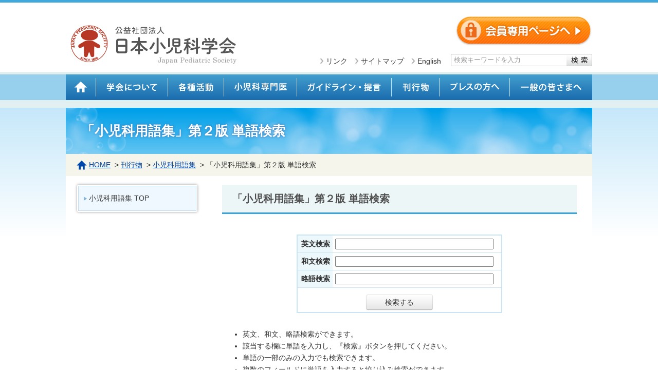

--- FILE ---
content_type: text/html; charset=UTF-8
request_url: http://www.jpeds.or.jp/modules/glossary/index.php?ord=1&ao%5B0%5D=0&sf%5B0%5D=1&sq%5B0%5D=&ss%5B0%5D=1&p=1100
body_size: 39245
content:
<?xml version="1.0" encoding="UTF-8"?>
<!DOCTYPE html PUBLIC "-//W3C//DTD XHTML 1.0 Transitional//EN" "http://www.w3.org/TR/xhtml1/DTD/xhtml1-transitional.dtd">
<html xmlns="http://www.w3.org/1999/xhtml" xml:lang="ja" lang="ja">
<head>
<meta name="referrer" content="no-referrer-when-downgrade" />
<meta http-equiv="content-type" content="text/html; charset=UTF-8" />
<meta http-equiv="content-language" content="ja" />
<meta http-equiv="content-script-type" content="text/javascript" />
<meta http-equiv="content-style-type" content="text/css" />
<meta name="robots" content="INDEX,FOLLOW" />
<meta name="keywords" content="公益社団法人 日本小児科学会,小児科学会,小児科,JAPAN PEDIATRIC SOCIETY" />
<meta name="description" content="公益社団法人 日本小児科学会公式サイト" />
<meta name="author" content="JAPAN PEDIATRIC SOCIETY" />
<title>「小児科用語集」第２版 単語検索｜公益社団法人 日本小児科学会 JAPAN PEDIATRIC SOCIETY</title>
<link href="https://www.jpeds.or.jp/favicon.ico" rel="ICON" />
<link rel="start" title="公益社団法人 日本小児科学会 JAPAN PEDIATRIC SOCIETY" href="https://www.jpeds.or.jp/" />
<link rel="stylesheet" type="text/css" media="screen" href="https://www.jpeds.or.jp/xoops.css" />
<link rel="stylesheet" type="text/css" media="screen" href="https://www.jpeds.or.jp/themes/css/common.css" />
<link rel="stylesheet" type="text/css" media="screen" href="https://www.jpeds.or.jp/themes/css/layout.css" />
<link rel="stylesheet" type="text/css" media="screen" href="https://www.jpeds.or.jp/themes/css/contents.css" />
<link rel="stylesheet" type="text/css" media="print" href="https://www.jpeds.or.jp/themes/css/print.css" />
<script type="text/javascript"></script><script type="text/javascript" src="https://www.jpeds.or.jp/include/xoops.js"></script><script type="text/javascript"></script>
<script src="https://ajax.googleapis.com/ajax/libs/jquery/3.7.1/jquery.min.js"></script>
<script type="text/javascript" src="https://www.jpeds.or.jp/themes/js/menu.js"></script>
<script type="text/javascript" src="https://www.jpeds.or.jp/themes/js/rollover2.js"></script>
<script type="text/javascript" src="https://www.jpeds.or.jp/themes/js/backtotop.js"></script>
<link rel="stylesheet" type="text/css" media="all" href="https://www.jpeds.or.jp/modules/glossary/index.php?page=css" /></head>
<body class="ShowBlockL1R1" id="TOP">
<div class="speak">
<ul>
<li><a href="#contents" tabindex="100">ページの本文へ</a></li>
<li><a href="#global_navi" tabindex="100">メインメニューへ</a></li>
<li><a href="#footer" tabindex="100">フッターへ</a></li>
</ul>
</div>
</div>
<div id="container">
<div id="header">
<h1><a href="https://www.jpeds.or.jp/"><img src="https://www.jpeds.or.jp/themes/img/header_logo.png" width="344" height="111" alt="公益社団法人 日本小児科学会 JAPAN PEDIATRIC SOCIETY" /></a></h1>
<div id="btn_login"><a href="https://www.jpeds.or.jp/modules/members/index.php?content_id=1" class="ov"><img src="https://www.jpeds.or.jp/themes/img/btn_login.jpg" width="266" height="60" alt="会員専用ページへ" /></a></div>
<!--<div id="btn_login"><a href="https://www.jpeds.or.jp/maintenance.html" class="ov"><img src="https://www.jpeds.or.jp/themes/img/btn_login.jpg" width="266" height="60" alt="会員専用ページへ" /></a></div>-->
<div id="header_navi"><a href="https://www.jpeds.or.jp/modules/about/index.php?content_id=30" class="arrow1">リンク</a>　<a href="https://www.jpeds.or.jp/modules/sitemap/" class="arrow1">サイトマップ</a>　<a href="https://www.jpeds.or.jp/modules/en/index.php?content_id=1" class="arrow1">English</a></div>
<div id="box_search">
<div id="box_search_in">
<form action="https://www.jpeds.or.jp/search.php" method="get" > 
<input name="query" id="legacy_xoopsform_query" type="text" value="検索キーワードを入力" class="search_text" onfocus="javascript:if(this.value == this.defaultValue) this.value = '';" onblur="javascript:if(this.value == '')this.value = this.defaultValue;" />
<input name="andor" id="legacy_xoopsform_andor" type="hidden" value="AND" />
<input name="action" id="legacy_xoopsform_action" type="hidden" value="results" />
<input name="submit" id="legacy_xoopsform_submit" type="image" src="https://www.jpeds.or.jp/themes/img/btn_saerch.jpg" value="検索" alt="検索" class="search_btn" />
</form>
</div>
</div><!-- end #box_search -->
</div><!-- end #header -->
<div id="global_navi">
<ul>
<li><a href="https://www.jpeds.or.jp/"><img src="https://www.jpeds.or.jp/themes/img/global_navi_01_rollout.png" width="59" height="50" alt="ホーム" /></a></li>
<li><a href="https://www.jpeds.or.jp/modules/about/index.php?content_id=32"><img src="https://www.jpeds.or.jp/themes/img/global_navi_02_rollout.png" alt="学会について" width="140" height="50" /></a>
<ul>
<li><a href="https://www.jpeds.or.jp/modules/about/index.php?content_id=32" >学会について</a></li>
<li><a href="https://www.jpeds.or.jp/modules/about/index.php?content_id=2" >会長挨拶</a></li>
<li><a href="https://www.jpeds.or.jp/modules/about/index.php?content_id=9" >定款</a></li>
<li><a href="https://www.jpeds.or.jp/modules/about/index.php?content_id=3" >入会・年会費など</a></li>
<li><a href="https://www.jpeds.or.jp/modules/about/index.php?content_id=5" >会員登録変更・退会・再入会</a></li>
<li><a href="https://www.jpeds.or.jp/modules/about/index.php?content_id=33" >組織・名簿一覧</a></li>
<li><a href="https://www.jpeds.or.jp/modules/about/index.php?content_id=34" >事業計画・予算／事業報告・決算</a></li>
<li><a href="https://www.jpeds.or.jp/modules/about/index.php?content_id=35" >地区代議員会・地区小児科学会・地方会</a></li>
<li><a href="https://www.jpeds.or.jp/modules/about/index.php?content_id=36" >日本小児医療保健協議会（四者協）</a></li>
<li><a href="https://www.jpeds.or.jp/modules/about/index.php?content_id=37" >分科会</a></li>
<li><a href="https://www.jpeds.or.jp/modules/about/index.php?content_id=30" >各種リンク</a></li>
</ul>
</li>
<li><a href="https://www.jpeds.or.jp/modules/activity/index.php?content_id=90"><img src="https://www.jpeds.or.jp/themes/img/global_navi_03_rollout.png" alt="各種活動" width="109" height="50" /></a>
<ul>
<li><a href="https://www.jpeds.or.jp/modules/activity/index.php?content_id=90" >学術集会</a></li>
<li><a href="https://www.jpeds.or.jp/modules/about/index.php?content_id=232" >各種委員会</a></li>
<li><a href="https://www.jpeds.or.jp/modules/activity/index.php?cat_id=2" >インテンシブコース</a></li>
<li><a href="https://www.jpeds.or.jp/modules/activity/index.php?content_id=221" >小児診療初期対応コース</a></li>
<li><a href="https://www.jpeds.or.jp/modules/activity/index.php?content_id=91" >各種研修会・講習会など</a></li>
<li><a href="https://www.jpeds.or.jp/modules/activity/index.php?content_id=92" >予防接種・感染症</a></li>
<li><a href="https://www.jpeds.or.jp/modules/activity/index.php?content_id=419" >出生前コンサルト小児科医</a></li>
<li><a href="https://www.jpeds.or.jp/modules/activity/index.php?content_id=5" >国際学会関係</a></li>
<li><a href="https://www.jpeds.or.jp/modules/activity/index.php?cat_id=6" >表彰関係</a></li>
<li><a href="https://www.jpeds.or.jp/modules/activity/index.php?cat_id=11" >災害対策関係</a></li>
<li><a href="https://www.jpeds.or.jp/modules/activity/index.php?content_id=604" >小児医薬品開発ネットワーク・医薬品供給相談</a></li>
<li><a href="https://www.jpeds.or.jp/modules/activity/index.php?content_id=144" >男女共同参画推進</a></li>
<li><a href="https://www.jpeds.or.jp/modules/activity/index.php?content_id=9" >中核病院小児科・地域小児科センター登録事業</a></li>
<li><a href="https://www.jpeds.or.jp/modules/publications/index.php?content_id=14" >小児科用語集</a></li>
<li><a href="https://www.jpeds.or.jp/modules/activity/index.php?content_id=258" >東京オリンピック・パラリンピックコンソーシアム</a></li>
<li><a href="https://www.jpeds.or.jp/modules/activity/index.php?content_id=86" >その他の情報</a></li>
<li><a href="https://www.jpeds.or.jp/modules/activity/index.php?content_id=347" >小児救急</a></li>
<li><a href="https://www.jpeds.or.jp/modules/activity/index.php?content_id=362" >重症心身障害児（者）・在宅医療関係</a></li>
<li><a href="https://www.jpeds.or.jp/modules/activity/index.php?content_id=351" >【会員向けサービス】メール配信</a></li>
</ul>
</li>
<li><a href="https://www.jpeds.or.jp/modules/specialist/index.php?content_id=24"><img src="https://www.jpeds.or.jp/themes/img/global_navi_04_rollout.png" alt="小児科専門医" width="142" height="50" /></a>
<ul>
<li><a href="https://www.jpeds.or.jp/modules/specialist/index.php?content_id=24" >小児科専門医概要</a></li>
<li><a href="https://www.jpeds.or.jp/modules/specialist/index.php?content_id=58" >小児科専門医【新規】</a></li>
<li><a href="https://www.jpeds.or.jp/modules/specialist/index.php?content_id=59" >小児科専門医【更新】</a></li>
<li><a href="https://www.jpeds.or.jp/modules/specialist/index.php?content_id=61" >認定小児科指導医【概要・新規】</a></li>
<li><a href="https://www.jpeds.or.jp/modules/specialist/index.php?content_id=62" >認定小児科指導医【更新】</a></li>
<li><a href="https://www.jpeds.or.jp/modules/specialist/index.php?content_id=65" >専門医にゅ～す/これまでのお知らせ等</a></li>
<li><a href="https://www.jpeds.or.jp/modules/specialist/index.php?content_id=63" >Q&amp;A　よくある質問</a></li>
<li><a href="https://www.jpeds.or.jp/modules/specialist/index.php?content_id=66" >研修施設/基幹施設（指導責任医/プログラム統括責任者）</a></li>
<li><a href="https://www.jpeds.or.jp/modules/specialist/index.php?content_id=68" >研修評価</a></li>
<li><a href="https://www.jpeds.or.jp/modules/specialist/index.php?content_id=69" >小児科専門医更新単位の申請について（主催者の方へ）</a></li>
</ul>
</li>
<li><a href="https://www.jpeds.or.jp/modules/guidelines/index.php?content_id=2"><img src="https://www.jpeds.or.jp/themes/img/global_navi_05_rollout.png" alt="ガイドライン・提言" width="184" height="50" /></a>
<ul>
<li><a href="https://www.jpeds.or.jp/modules/guidelines/index.php?content_id=2" >ガイドラインなど</a></li>
<li><a href="https://www.jpeds.or.jp/modules/guidelines/index.php?content_id=27" >学会からの提言・主張</a></li>
<li><a href="https://www.jpeds.or.jp/modules/guidelines/index.php?content_id=29" >報告書</a></li>
</ul>
</li>
<li><a href="https://www.jpeds.or.jp/modules/publications/index.php?content_id=15"><img src="https://www.jpeds.or.jp/themes/img/global_navi_06_rollout.png" alt="刊行物" width="93" height="50" /></a>
<ul>
<li><a href="https://www.jpeds.or.jp/modules/publications/index.php?content_id=15" >日本小児科学会雑誌</a></li>
<li><a href="https://www.jpeds.or.jp/modules/publications/index.php?cat_id=2" >PEDIATRICS INTERNATIONAL</a></li>
<li><a href="https://www.jpeds.or.jp/modules/publications/index.php?content_id=64" >和文誌/英文誌 優秀査読者賞</a></li>
<li><a href="https://www.jpeds.or.jp/modules/publications/index.php?content_id=9" >雑誌購入案内</a></li>
<li><a href="https://www.jpeds.or.jp/modules/publications/index.php?content_id=14" >小児科用語集</a></li>
</ul>
</li>
<li><a href="https://www.jpeds.or.jp/modules/press/index.php?content_id=1"><img src="https://www.jpeds.or.jp/themes/img/global_navi_07_rollout.png" alt="プレスの方へ" width="137" height="50" /></a>
<ul>
<li><a href="https://www.jpeds.or.jp/modules/press/index.php?content_id=1" >プレスリリース</a></li>
</ul>
</li>
<li><a href="https://www.jpeds.or.jp/modules/general/index.php?content_id=1"><img src="https://www.jpeds.or.jp/themes/img/global_navi_08_rollout.png" alt="一般のみなさまへ" width="160" height="50" /></a>
<ul>
<li><a href="https://www.jpeds.or.jp/modules/general/index.php?content_id=1" >一般の皆さまへ TOP</a></li>
<li><a href="https://www.jpeds.or.jp/modules/general/index.php?content_id=36" >救急</a></li>
<li><a href="https://www.jpeds.or.jp/modules/general/index.php?content_id=35" >Injury Alert（傷害速報）</a></li>
<li><a href="https://www.jpeds.or.jp/modules/general/index.php?content_id=38" >こどもの健康週間</a></li>
<li><a href="https://www.jpeds.or.jp/modules/general/index.php?content_id=4" >市民公開フォーラムなど</a></li>
<li><a href="https://www.jpeds.or.jp/modules/general/index.php?content_id=5" >予防接種・感染症</a></li>
<li><a href="https://www.jpeds.or.jp/modules/general/index.php?content_id=6" >乳幼児揺さぶられ症候群防止パンフレット</a></li>
</ul>
</li>
</ul>
</div><!-- end #global_navi -->
<div id="box_title">
<h2>「小児科用語集」第２版 単語検索</h2>
</div>
<div id="contents">
<div id="leftcolumn">

<div id="sub_navi">
<ul>
<li><a href="https://www.jpeds.or.jp/modules/glossary/" class="menu1 hereblock">小児科用語集 TOP</a></li>
</ul>
</div><!-- end #sub_navi -->
<p>&nbsp;</p>
</div><!-- end #leftcolumn -->
<div id="rightcolumn">
<div id="breadcrumbs">
<a href="https://www.jpeds.or.jp" class="ico_home">HOME</a>
&nbsp;&gt;&nbsp;<a href="https://www.jpeds.or.jp/modules/publications/index.php?cat_id=1">刊行物</a>
&nbsp;&gt;&nbsp;<a href="https://www.jpeds.or.jp/modules/publications/index.php?content_id=14">小児科用語集</a>
&nbsp;&gt;&nbsp;「小児科用語集」第２版 単語検索
</div><!-- end #breadcrumbs -->
<h3>「小児科用語集」第２版 単語検索</h3>
<form action="" method="get" name="kensaku_form">
<input name="ao[1]" type="hidden" value="0" />
<input name="sf[1]" type="hidden" value="1" />
<input name="ss[1]" type="hidden" value="0" />
<input name="ao[2]" type="hidden" value="0" />
<input name="sf[2]" type="hidden" value="2" />
<input name="ss[2]" type="hidden" value="0" />
<input name="ao[3]" type="hidden" value="0" />
<input name="sf[3]" type="hidden" value="3" />
<input name="ss[3]" type="hidden" value="0" />

<table class="glossary_form">
<tr>
<th>英文検索</th>
<td><input type="text" name="sq[1]" id="sq0" value="" class="w-300" /></td>
</tr>
<tr>
<th>和文検索</th>
<td><input type="text" name="sq[2]" id="sq1" value="" class="w-300" /></td>
</tr>
<tr>
<th>略語検索</th>
<td><input type="text" name="sq[3]" id="sq2" value="" class="w-300" /></td>
</tr>
<tr>
<td colspan="2">
<div class="form_submit"><input type="submit" class="btn" alt="検索する" value="　　検索する　　" /></div>
</td>
</tr>
</table>
</form>
<ul>
<li>英文、和文、略語検索ができます。</li>
<li>該当する欄に単語を入力し、『検索』ボタンを押してください。</li>
<li>単語の一部のみの入力でも検索できます。</li>
<li>複数のフィールドに単語を入力すると絞り込み検索ができます。</li>
<li>凡例は<a href="https://www.jpeds.or.jp/uploads/files/yougo_hanrei.pdf" target="_blank">こちら</a></li>
</ul>

<div style="margin:12px 0 16px 0; clear:both;"><b>8163</b> 件のデータが検索されました。</div>



			<div>
			<div style="float:left;">1101 ～ 1150 番を表示 (全 8163 件)</div>
			<div style="text-align:right;"><a href="/modules/glossary/index.php?ord=1&amp;ao[0]=0&amp;sf[0]=1&amp;sq[0]=&amp;ss[0]=1&amp;p=1050"><u>&laquo;</u></a> <a href="/modules/glossary/index.php?ord=1&amp;ao[0]=0&amp;sf[0]=1&amp;sq[0]=&amp;ss[0]=1&amp;p=0">1</a> ... <a href="/modules/glossary/index.php?ord=1&amp;ao[0]=0&amp;sf[0]=1&amp;sq[0]=&amp;ss[0]=1&amp;p=950">20</a> <a href="/modules/glossary/index.php?ord=1&amp;ao[0]=0&amp;sf[0]=1&amp;sq[0]=&amp;ss[0]=1&amp;p=1000">21</a> <a href="/modules/glossary/index.php?ord=1&amp;ao[0]=0&amp;sf[0]=1&amp;sq[0]=&amp;ss[0]=1&amp;p=1050">22</a> <b>(23)</b> <a href="/modules/glossary/index.php?ord=1&amp;ao[0]=0&amp;sf[0]=1&amp;sq[0]=&amp;ss[0]=1&amp;p=1150">24</a> <a href="/modules/glossary/index.php?ord=1&amp;ao[0]=0&amp;sf[0]=1&amp;sq[0]=&amp;ss[0]=1&amp;p=1200">25</a> <a href="/modules/glossary/index.php?ord=1&amp;ao[0]=0&amp;sf[0]=1&amp;sq[0]=&amp;ss[0]=1&amp;p=1250">26</a> ... <a href="/modules/glossary/index.php?ord=1&amp;ao[0]=0&amp;sf[0]=1&amp;sq[0]=&amp;ss[0]=1&amp;p=8150">164</a> <a href="/modules/glossary/index.php?ord=1&amp;ao[0]=0&amp;sf[0]=1&amp;sq[0]=&amp;ss[0]=1&amp;p=1150"><u>&raquo;</u></a> </div>
		</div>
		<br style="clear:both;" />
	
	<!-- DATA -->

	<table id="fdtable">
	<tr>
							<th>英文</th>
								<th>和文</th>
								<th>略語</th>
				</tr>


			<tr class="fdodd ">
											<td>
											adrenal hemorrhage
									</td>
												<td>
											副腎出血
									</td>
												<td>
											
									</td>
							</tr>
			<tr class="fdeven">
											<td>
											adrenal hyperplasia
									</td>
												<td>
											副腎過形成
									</td>
												<td>
											
									</td>
							</tr>
			<tr class="fdodd ">
											<td>
											adrenal insufficiency
									</td>
												<td>
											副腎不全
									</td>
												<td>
											
									</td>
							</tr>
			<tr class="fdeven">
											<td>
											adrenal medulla
									</td>
												<td>
											副腎髄質
									</td>
												<td>
											
									</td>
							</tr>
			<tr class="fdodd ">
											<td>
											adrenarche
									</td>
												<td>
											アドレナーキ
									</td>
												<td>
											
									</td>
							</tr>
			<tr class="fdeven">
											<td>
											adrenergic receptor
									</td>
												<td>
											アドレナリン受容体
									</td>
												<td>
											
									</td>
							</tr>
			<tr class="fdodd ">
											<td>
											adrenocortical carcinoma
									</td>
												<td>
											副腎皮質癌
									</td>
												<td>
											
									</td>
							</tr>
			<tr class="fdeven">
											<td>
											adrenocortical insufficiency
									</td>
												<td>
											副腎皮質機能不全
									</td>
												<td>
											
									</td>
							</tr>
			<tr class="fdodd ">
											<td>
											adrenocorticotropic hormone
									</td>
												<td>
											副腎皮質刺激ホルモン
									</td>
												<td>
											ACTH
									</td>
							</tr>
			<tr class="fdeven">
											<td>
											adrenocorticotropic hormone deficiency
									</td>
												<td>
											ACTH分泌不全症
									</td>
												<td>
											
									</td>
							</tr>
			<tr class="fdodd ">
											<td>
											adrenogenital syndrome
									</td>
												<td>
											副腎性器症候群
									</td>
												<td>
											
									</td>
							</tr>
			<tr class="fdeven">
											<td>
											adrenoleukodystrophy
									</td>
												<td>
											副腎白質ジストロフィー
									</td>
												<td>
											ALD
									</td>
							</tr>
			<tr class="fdodd ">
											<td>
											adrenomyeloneuropathy
									</td>
												<td>
											副腎脊髄ニューロパチー
									</td>
												<td>
											
									</td>
							</tr>
			<tr class="fdeven">
											<td>
											adult T cell leukemia
									</td>
												<td>
											成人T細胞白血病
									</td>
												<td>
											ATL
									</td>
							</tr>
			<tr class="fdodd ">
											<td>
											adult respiratory distress syndrome
									</td>
												<td>
											成人呼吸促迫症候群【旧】
									</td>
												<td>
											ARDS
									</td>
							</tr>
			<tr class="fdeven">
											<td>
											adult type coarctation of aorta
									</td>
												<td>
											成人型大動脈縮窄/成人型大動脈縮窄症
									</td>
												<td>
											
									</td>
							</tr>
			<tr class="fdodd ">
											<td>
											adult type polycystic disease of liver
									</td>
												<td>
											成人型肝多嚢胞症
									</td>
												<td>
											
									</td>
							</tr>
			<tr class="fdeven">
											<td>
											advanced cardiac life support
									</td>
												<td>
											二次心臓救命処置
									</td>
												<td>
											ACLS
									</td>
							</tr>
			<tr class="fdodd ">
											<td>
											advanced glycation end product
									</td>
												<td>
											終末糖化産物
									</td>
												<td>
											AGE
									</td>
							</tr>
			<tr class="fdeven">
											<td>
											adverse drug reaction
									</td>
												<td>
											薬物による有害反応
									</td>
												<td>
											
									</td>
							</tr>
			<tr class="fdodd ">
											<td>
											adverse food reaction
									</td>
												<td>
											食物による有害反応/食物による過敏反応
									</td>
												<td>
											
									</td>
							</tr>
			<tr class="fdeven">
											<td>
											adversive seizure
									</td>
												<td>
											反回発作/向反性発作
									</td>
												<td>
											
									</td>
							</tr>
			<tr class="fdodd ">
											<td>
											advocacy
									</td>
												<td>
											アドボカシー/支持/擁護
									</td>
												<td>
											
									</td>
							</tr>
			<tr class="fdeven">
											<td>
											adynamia episodica hereditaria
									</td>
												<td>
											遺伝性反復発作性無力症
									</td>
												<td>
											
									</td>
							</tr>
			<tr class="fdodd ">
											<td>
											aerobe
									</td>
												<td>
											好気性菌
									</td>
												<td>
											
									</td>
							</tr>
			<tr class="fdeven">
											<td>
											aerobic capacity
									</td>
												<td>
											有酸素能力
									</td>
												<td>
											
									</td>
							</tr>
			<tr class="fdodd ">
											<td>
											aerobic exercise
									</td>
												<td>
											有酸素運動
									</td>
												<td>
											
									</td>
							</tr>
			<tr class="fdeven">
											<td>
											aerobic training
									</td>
												<td>
											有酸素トレーニング
									</td>
												<td>
											
									</td>
							</tr>
			<tr class="fdodd ">
											<td>
											aerophagia
									</td>
												<td>
											空気嚥下症/呑気症
									</td>
												<td>
											
									</td>
							</tr>
			<tr class="fdeven">
											<td>
											aerosol
									</td>
												<td>
											エアゾール/エアロゾル
									</td>
												<td>
											
									</td>
							</tr>
			<tr class="fdodd ">
											<td>
											affect
									</td>
												<td>
											感情/情動
									</td>
												<td>
											
									</td>
							</tr>
			<tr class="fdeven">
											<td>
											afferent arteriole
									</td>
												<td>
											輸入細動脈
									</td>
												<td>
											
									</td>
							</tr>
			<tr class="fdodd ">
											<td>
											affinity chromatography
									</td>
												<td>
											親和性クロマトグラフィー/親和性クロマトグラフィ
									</td>
												<td>
											
									</td>
							</tr>
			<tr class="fdeven">
											<td>
											afibrinogenemia
									</td>
												<td>
											無フィブリノーゲン血症
									</td>
												<td>
											
									</td>
							</tr>
			<tr class="fdodd ">
											<td>
											afterload
									</td>
												<td>
											後負荷
									</td>
												<td>
											
									</td>
							</tr>
			<tr class="fdeven">
											<td>
											agammaglobulinemia
									</td>
												<td>
											無ガンマグロブリン血症
									</td>
												<td>
											
									</td>
							</tr>
			<tr class="fdodd ">
											<td>
											aganglionosis
									</td>
												<td>
											無神経節症
									</td>
												<td>
											
									</td>
							</tr>
			<tr class="fdeven">
											<td>
											aganglionosis of rectosigmoid/rectosigmoid aganglionosis
									</td>
												<td>
											直腸S状結腸無神経節症
									</td>
												<td>
											
									</td>
							</tr>
			<tr class="fdodd ">
											<td>
											agenesis of corpus callosum
									</td>
												<td>
											脳梁欠損
									</td>
												<td>
											
									</td>
							</tr>
			<tr class="fdeven">
											<td>
											agglutinin
									</td>
												<td>
											凝集素
									</td>
												<td>
											
									</td>
							</tr>
			<tr class="fdodd ">
											<td>
											aggregation
									</td>
												<td>
											凝集
									</td>
												<td>
											
									</td>
							</tr>
			<tr class="fdeven">
											<td>
											aggression
									</td>
												<td>
											攻撃性
									</td>
												<td>
											
									</td>
							</tr>
			<tr class="fdodd ">
											<td>
											aggressive fibromatosis
									</td>
												<td>
											進行性線維腫症
									</td>
												<td>
											
									</td>
							</tr>
			<tr class="fdeven">
											<td>
											aglossia-adactylia syndrome
									</td>
												<td>
											無舌無指症候群
									</td>
												<td>
											
									</td>
							</tr>
			<tr class="fdodd ">
											<td>
											aglycogenosis
									</td>
												<td>
											無グリコーゲン症
									</td>
												<td>
											
									</td>
							</tr>
			<tr class="fdeven">
											<td>
											agnosia
									</td>
												<td>
											失認
									</td>
												<td>
											
									</td>
							</tr>
			<tr class="fdodd ">
											<td>
											agonist
									</td>
												<td>
											主動筋/作動薬/作用薬
									</td>
												<td>
											
									</td>
							</tr>
			<tr class="fdeven">
											<td>
											agranulocytosis
									</td>
												<td>
											無顆粒球症
									</td>
												<td>
											
									</td>
							</tr>
			<tr class="fdodd ">
											<td>
											agraphia
									</td>
												<td>
											失書
									</td>
												<td>
											
									</td>
							</tr>
			<tr class="fdeven">
											<td>
											aichi virus
									</td>
												<td>
											アイチウイルス
									</td>
												<td>
											
									</td>
							</tr>
	
	</table>
	<!-- DATA -->


			<div style="margin-top:16px;">
			<div style="float:left;">1101 ～ 1150 番を表示 (全 8163 件)</div>
			<div style="text-align:right;"><a href="/modules/glossary/index.php?ord=1&amp;ao[0]=0&amp;sf[0]=1&amp;sq[0]=&amp;ss[0]=1&amp;p=1050"><u>&laquo;</u></a> <a href="/modules/glossary/index.php?ord=1&amp;ao[0]=0&amp;sf[0]=1&amp;sq[0]=&amp;ss[0]=1&amp;p=0">1</a> ... <a href="/modules/glossary/index.php?ord=1&amp;ao[0]=0&amp;sf[0]=1&amp;sq[0]=&amp;ss[0]=1&amp;p=950">20</a> <a href="/modules/glossary/index.php?ord=1&amp;ao[0]=0&amp;sf[0]=1&amp;sq[0]=&amp;ss[0]=1&amp;p=1000">21</a> <a href="/modules/glossary/index.php?ord=1&amp;ao[0]=0&amp;sf[0]=1&amp;sq[0]=&amp;ss[0]=1&amp;p=1050">22</a> <b>(23)</b> <a href="/modules/glossary/index.php?ord=1&amp;ao[0]=0&amp;sf[0]=1&amp;sq[0]=&amp;ss[0]=1&amp;p=1150">24</a> <a href="/modules/glossary/index.php?ord=1&amp;ao[0]=0&amp;sf[0]=1&amp;sq[0]=&amp;ss[0]=1&amp;p=1200">25</a> <a href="/modules/glossary/index.php?ord=1&amp;ao[0]=0&amp;sf[0]=1&amp;sq[0]=&amp;ss[0]=1&amp;p=1250">26</a> ... <a href="/modules/glossary/index.php?ord=1&amp;ao[0]=0&amp;sf[0]=1&amp;sq[0]=&amp;ss[0]=1&amp;p=8150">164</a> <a href="/modules/glossary/index.php?ord=1&amp;ao[0]=0&amp;sf[0]=1&amp;sq[0]=&amp;ss[0]=1&amp;p=1150"><u>&raquo;</u></a> </div>
		</div>
		<br style="clear:both;" />
	






</div><!-- end #rightcolumn -->
</div><!-- end #contents -->
<p id="page-top"><a href="#TOP"><img src="https://www.jpeds.or.jp/themes/img/btn_top.gif" width="40" height="40" alt="ページの先頭へ戻る" /></a></p>
</div><!-- end #container -->
<div id="sitemap">
<div id="sitemap_in">
<ul class="sm_ul">
<li class="sm_title"><a href="https://www.jpeds.or.jp/modules/about/index.php?content_id=32">学会について</a></li>
<li><a href="https://www.jpeds.or.jp/modules/about/index.php?content_id=32">学会について</a></li>
<li><a href="https://www.jpeds.or.jp/modules/about/index.php?content_id=2">会長挨拶</a></li>
<li><a href="https://www.jpeds.or.jp/modules/about/index.php?content_id=9">定款</a></li>
<li><a href="https://www.jpeds.or.jp/modules/about/index.php?content_id=3">入会・年会費など</a></li>
<li><a href="https://www.jpeds.or.jp/modules/about/index.php?content_id=5">会員登録変更・退会・再入会</a></li>
<li><a href="https://www.jpeds.or.jp/modules/about/index.php?content_id=33">組織・名簿一覧</a></li>
<li><a href="https://www.jpeds.or.jp/modules/about/index.php?content_id=34">事業計画・予算／事業報告・決算</a></li>
<li><a href="https://www.jpeds.or.jp/modules/about/index.php?content_id=35">地区代議員会・地区小児科学会・地方会</a></li>
<li><a href="https://www.jpeds.or.jp/modules/about/index.php?content_id=36">日本小児医療保健協議会（四者協）</a></li>
<li><a href="https://www.jpeds.or.jp/modules/about/index.php?content_id=37">分科会</a></li>
<li><a href="https://www.jpeds.or.jp/modules/about/index.php?content_id=30">各種リンク</a></li>
</ul>
<ul class="sm_ul">
<li class="sm_title"><a href="https://www.jpeds.or.jp/modules/activity/index.php?content_id=90">各種活動</a></li>
<li><a href="https://www.jpeds.or.jp/modules/activity/index.php?content_id=90">学術集会</a></li>
<li><a href="https://www.jpeds.or.jp/modules/about/index.php?content_id=232">各種委員会</a></li>
<li><a href="https://www.jpeds.or.jp/modules/activity/index.php?cat_id=2">インテンシブコース</a></li>
<li><a href="https://www.jpeds.or.jp/modules/activity/index.php?content_id=221">小児診療初期対応コース</a></li>
<li><a href="https://www.jpeds.or.jp/modules/activity/index.php?content_id=91">各種研修会・講習会など</a></li>
<li><a href="https://www.jpeds.or.jp/modules/activity/index.php?content_id=92">予防接種・感染症</a></li>
<li><a href="https://www.jpeds.or.jp/modules/activity/index.php?content_id=419">出生前コンサルト小児科医</a></li>
<li><a href="https://www.jpeds.or.jp/modules/activity/index.php?content_id=5">国際学会関係</a></li>
<li><a href="https://www.jpeds.or.jp/modules/activity/index.php?cat_id=6">表彰関係</a></li>
<li><a href="https://www.jpeds.or.jp/modules/activity/index.php?cat_id=11">災害対策関係</a></li>
<li><a href="https://www.jpeds.or.jp/modules/activity/index.php?content_id=604">小児医薬品開発ネットワーク・医薬品供給相談</a></li>
<li><a href="https://www.jpeds.or.jp/modules/activity/index.php?content_id=144">男女共同参画推進</a></li>
<li><a href="https://www.jpeds.or.jp/modules/activity/index.php?content_id=9">中核病院小児科・地域小児科センター登録事業</a></li>
<li><a href="https://www.jpeds.or.jp/modules/publications/index.php?content_id=14">小児科用語集</a></li>
<li><a href="https://www.jpeds.or.jp/modules/activity/index.php?content_id=258">東京オリンピック・パラリンピックコンソーシアム</a></li>
<li><a href="https://www.jpeds.or.jp/modules/activity/index.php?content_id=86">その他の情報</a></li>
<li><a href="https://www.jpeds.or.jp/modules/activity/index.php?content_id=347">小児救急</a></li>
<li><a href="https://www.jpeds.or.jp/modules/activity/index.php?content_id=362">重症心身障害児（者）・在宅医療関係</a></li>
<li><a href="https://www.jpeds.or.jp/modules/activity/index.php?content_id=351">【会員向けサービス】メール配信</a></li>
</ul>
<ul class="sm_ul">
<li class="sm_title"><a href="https://www.jpeds.or.jp/modules/specialist/index.php?content_id=24">小児科専門医</a></li>
<li><a href="https://www.jpeds.or.jp/modules/specialist/index.php?content_id=24">小児科専門医概要</a></li>
<li><a href="https://www.jpeds.or.jp/modules/specialist/index.php?content_id=58">小児科専門医【新規】</a></li>
<li><a href="https://www.jpeds.or.jp/modules/specialist/index.php?content_id=59">小児科専門医【更新】</a></li>
<li><a href="https://www.jpeds.or.jp/modules/specialist/index.php?content_id=61">認定小児科指導医【概要・新規】</a></li>
<li><a href="https://www.jpeds.or.jp/modules/specialist/index.php?content_id=62">認定小児科指導医【更新】</a></li>
<li><a href="https://www.jpeds.or.jp/modules/specialist/index.php?content_id=65">専門医にゅ～す/これまでのお知らせ等</a></li>
<li><a href="https://www.jpeds.or.jp/modules/specialist/index.php?content_id=63">Q&amp;A　よくある質問</a></li>
<li><a href="https://www.jpeds.or.jp/modules/specialist/index.php?content_id=66">研修施設/基幹施設（指導責任医/プログラム統括責任者）</a></li>
<li><a href="https://www.jpeds.or.jp/modules/specialist/index.php?content_id=68">研修評価</a></li>
<li><a href="https://www.jpeds.or.jp/modules/specialist/index.php?content_id=69">小児科専門医更新単位の申請について（主催者の方へ）</a></li>
</ul>
<ul class="sm_ul">
<li class="sm_title"><a href="https://www.jpeds.or.jp/modules/guidelines/index.php?content_id=2">ガイドライン・提言・姿勢など</a></li>
<li><a href="https://www.jpeds.or.jp/modules/guidelines/index.php?content_id=2">ガイドラインなど</a></li>
<li><a href="https://www.jpeds.or.jp/modules/guidelines/index.php?content_id=27">学会からの提言・主張</a></li>
<li><a href="https://www.jpeds.or.jp/modules/guidelines/index.php?content_id=29">報告書</a></li>
</ul>
<ul class="sm_ul">
<li class="sm_title"><a href="https://www.jpeds.or.jp/modules/publications/index.php?content_id=15">刊行物</a></li>
<li><a href="https://www.jpeds.or.jp/modules/publications/index.php?content_id=15">日本小児科学会雑誌</a></li>
<li><a href="https://www.jpeds.or.jp/modules/publications/index.php?cat_id=2">PEDIATRICS INTERNATIONAL</a></li>
<li><a href="https://www.jpeds.or.jp/modules/publications/index.php?content_id=64">和文誌/英文誌 優秀査読者賞</a></li>
<li><a href="https://www.jpeds.or.jp/modules/publications/index.php?content_id=9">雑誌購入案内</a></li>
<li><a href="https://www.jpeds.or.jp/modules/publications/index.php?content_id=14">小児科用語集</a></li>
</ul>
<ul class="sm_ul">
<li class="sm_title"><a href="https://www.jpeds.or.jp/modules/press/index.php?content_id=1">プレスの方へ</a></li>
<li><a href="https://www.jpeds.or.jp/modules/press/index.php?content_id=1">プレスリリース</a></li>
</ul>
<ul class="sm_ul">
<li class="sm_title"><a href="https://www.jpeds.or.jp/modules/general/index.php?content_id=1">一般の皆さまへ</a></li>
<li><a href="https://www.jpeds.or.jp/modules/general/index.php?content_id=1">一般の皆さまへ TOP</a></li>
<li><a href="https://www.jpeds.or.jp/modules/general/index.php?content_id=36">救急</a></li>
<li><a href="https://www.jpeds.or.jp/modules/general/index.php?content_id=35">Injury Alert（傷害速報）</a></li>
<li><a href="https://www.jpeds.or.jp/modules/general/index.php?content_id=38">こどもの健康週間</a></li>
<li><a href="https://www.jpeds.or.jp/modules/general/index.php?content_id=4">市民公開フォーラムなど</a></li>
<li><a href="https://www.jpeds.or.jp/modules/general/index.php?content_id=5">予防接種・感染症</a></li>
<li><a href="https://www.jpeds.or.jp/modules/general/index.php?content_id=6">乳幼児揺さぶられ症候群防止パンフレット</a></li>
</ul>

</div><!-- end #sitemap_in -->
</div><!-- end #sitemap -->
<div id="footer">
<div id="footer_logo"><img src="https://www.jpeds.or.jp/themes/img/footer_logo.png" width="67" height="65" alt="" /></div>
<div id="footer_info">
<div id="footer_title">日本小児科学会</div>
<div id="footer_address">〒112-0004　東京都文京区後楽1丁目1番5号　水道橋外堀通ビル4階<br />
Tel：03-3818-0091　Fax：03-3816-6036<!--　<a href="https://www.jpeds.or.jp/modules/other/index.php?content_id=4"><img src="https://www.jpeds.or.jp/themes/img/ico_map.png" width="43" height="30" alt="" class="ico" /> アクセス・地図</a>--></div>
</div>
<div id="footer_navi">
<ul>
<li><a href="https://www.jpeds.or.jp/modules/other/index.php?content_id=2" class="arrow1">個人情報の取扱いについて</a></li>
<li><a href="https://www.jpeds.or.jp/modules/other/index.php?content_id=5" class="arrow1">特定個人情報等の取扱いについて</a></li>
<li><a href="https://kids-jpeds.jp/pdf/tokuteitorihiki.pdf" class="arrow1" target="_blank">特定商取引法に基づく表記</a></li>
<li><a href="https://www.jpeds.or.jp/modules/other/index.php?content_id=3" class="arrow1">このサイトについて</a></li>
</ul>
</div>
<div id="copy">Copyright © Japan Pediatric Society. All rights reserved.</div>

</div><!-- end #footer -->
<script>
  (function(i,s,o,g,r,a,m){i['GoogleAnalyticsObject']=r;i[r]=i[r]||function(){
  (i[r].q=i[r].q||[]).push(arguments)},i[r].l=1*new Date();a=s.createElement(o),
  m=s.getElementsByTagName(o)[0];a.async=1;a.src=g;m.parentNode.insertBefore(a,m)
  })(window,document,'script','https://www.google-analytics.com/analytics.js','ga');

  ga('create', 'UA-88349729-1', 'auto');
  ga('send', 'pageview');

</script>
</body>
</html>

--- FILE ---
content_type: text/css;charset=UTF-8
request_url: https://www.jpeds.or.jp/modules/glossary/index.php?page=css
body_size: 875
content:
table.glossary_form{
	width:400px;
	margin:30px auto;
	border-top:2px solid #c8e5f3;
	border-left:2px solid #c8e5f3;
	border-right:2px solid #c8e5f3;
	border-bottom:1px solid #c8e5f3;
	}
table.glossary_form th{
	background:#edf8fd;
	font-weight:bold;
	text-align:right;
	padding:5px;
	border-bottom:1px solid #c8e5f3;
	}
table.glossary_form td{
	padding:5px;
	border-bottom:1px solid #c8e5f3;
	}
table.glossary_form td .form_submit{
	text-align:center;
	}

#category_tree .xcat_tree { padding:6px; margin:12px 0 ; }

/* width changes according to the number of cols */
#category_tree .catL1 { float:left; margin:0 0 6px 0; padding:0; width:33%; }
/* when NEXT is set, this is necessary 
   if NEXT option is not set , comment-out this line */
#category_tree .catL2 li { float:left; list-style-type:none; margin:0; padding:0; white-space:nowrap; }

--- FILE ---
content_type: application/javascript
request_url: https://www.jpeds.or.jp/themes/js/menu.js
body_size: 148
content:
$(function() {
$("#global_navi li").hover(function() {
	$(this).children('ul').show();
}, function() {
	$(this).children('ul').hide();
});
});